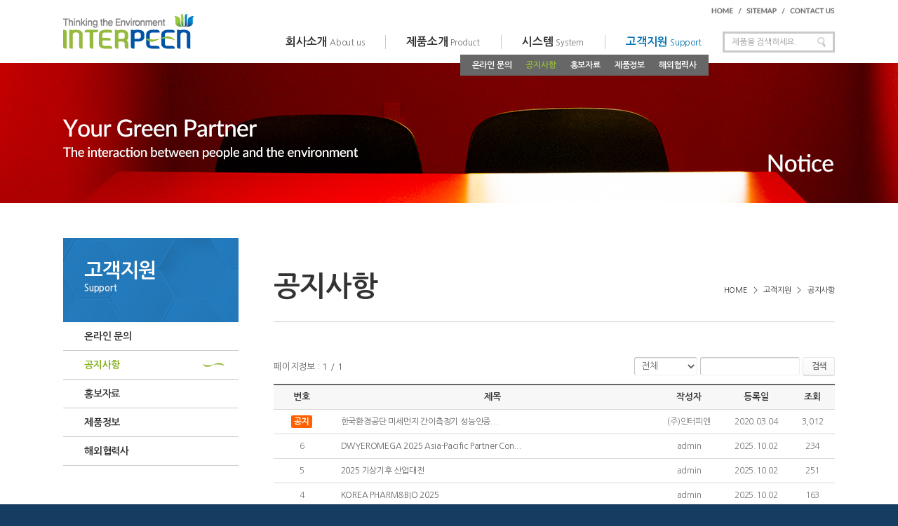

--- FILE ---
content_type: text/html; charset=UTF-8
request_url: http://interpeen.co.kr/sub/sub04_02.php?boardid=notice&sk=&sw=&category=&offset=
body_size: 12131
content:
<!DOCTYPE html>
<html lang="ko">
<head>
	<meta charset="utf-8">
	<meta http-equiv="X-UA-Compatible" content="IE=Edge">
	<meta name="viewport" id="viewport" content="width=1280px">
	<meta name="subject" content="인터피엔">
	<meta name="description" content="기상관측장비 및 산업용센서를 취급하는 환경/기상 전문업체">
	<meta name="keywords" content="인터피엔,기상관측장비,산업용센서,환경/기상,공조시스템,방폭,측정,시험장비">
	<title>인터피엔</title>
    <link rel="stylesheet" type="text/css" href="../css/style.css?v=1.1">

    <script type="text/javascript" src="../js/jquery-1.11.1.min.js"></script>
    <script type="text/javascript" src="../js/jquery.gnb.js"></script>
	<script type="text/javascript" src="../js/jquery.js"></script>

	<script type="text/javascript" src="/fancybox/lib/jquery.mousewheel-3.0.6.pack.js"></script>
	<script type="text/javascript" src="/fancybox/source/jquery.fancybox.pack.js?v=2.1.5"></script>
	<link rel="stylesheet" type="text/css" href="/fancybox/source/jquery.fancybox.css?v=2.1.5" media="screen">
	<script type="text/javascript">
	jQuery(document).ready(function(){
		// fancybox
		$(".fancybox").fancybox({
			padding     : 0,
			margin      : 50,
			openEffect	: 'none',
			closeEffect	: 'none'
		});
		$(".pop_privacy").fancybox({
			padding     : 0,
			margin      : 50,
			fitToView	: false,			
			width		: 600,
			height		: 600,
			autoSize	: false,
			closeClick	: false,
			openEffect	: 'none',
			closeEffect	: 'none',
			type		: 'iframe'
		});
	});	//End
	</script>
	<script language="javascript" src="http://77-hd1.website.ne.kr/common.js"></script>
</head>
<body id="sub" class="bg">
<div id="skipToContent">
		<a href="#contentArea">본문 바로가기</a>
		<a href="#gnb">주메뉴 바로가기</a>
</div>
<div id="wrapper"> 
	<!-- // header -->
    <div id="header">
		<div class="contain">
			<h1 class="logo"><a href="../main/main.php"><img src="../images/common/logo.png" alt="인터피엔"></a></h1>
			<div class="global">				
				<div class="util">
					<ul>
						<li><a href="../main/main.php"><img src="../images/common/top_home.png" alt="HOME"></a></li>
						<li><a href="../sub/sitemap.php"><img src="../images/common/top_sitemap.png" alt="SITEMAP"></a></li>
						<li><a href="../sub/sub01_05.php"><img src="../images/common/top_contact.png" alt="CONTACT US"></a></li>
					</ul>
				</div>
			</div>
			<div class="gnb-wrap">
				<div id="gnb" class="gnb">
					<h2 class="hide">주메뉴</h2>
					<ul>
						<li class="m1"><a href="../sub/sub01_01.php">회사소개 <small>About us</small></a>
							<div class="submenu">
								<ul>
									<li><a href="../sub/sub01_01.php">CEO 인사말</a></li>
									<li><a href="../sub/sub01_02.php">회사연혁</a></li>
									<li><a href="../sub/sub01_03.php">사업분야</a></li>
									<li><a href="../sub/sub01_04.php">CI</a></li>
									<li><a href="../sub/sub01_05.php">찾아오시는 길</a></li>
								</ul>
							</div>
						</li>
						<li class="m2"><a href="/sub/sub02_01.php?cat_no=1">제품소개 <small>Product</small></a>
							<div class="submenu">
								<ul>
																		<li class="">
										<a href="/sub/sub02_01.php?cat_no=83">
										환경/기상										</a>
									</li>
																		<li class="">
										<a href="/sub/sub02_01.php?cat_no=33">
										공조시스템										</a>
									</li>
																		<li class="">
										<a href="/sub/sub02_01.php?cat_no=46">
										미세먼지 및 시험장비										</a>
									</li>
																		<li class="">
										<a href="/sub/sub02_01.php?cat_no=49">
										방폭 제품										</a>
									</li>
																		<li class="">
										<a href="/sub/sub02_01.php?cat_no=89">
										방사능 측정기										</a>
									</li>
																		<!-- <li><a href="../sub/sub02_01.php">환경/기상</a></li>
									<li><a href="../sub/sub02_02.php">공조시스템</a></li>
									<li><a href="../sub/sub02_03.php">방폭</a></li>
									<li><a href="../sub/sub02_04.php">측정 및 시험장비</a></li> -->
								</ul>
							</div>
						</li>
						<li class="m3"><a href="../sub/sub03_01.php">시스템 <small>System</small></a>
							<div class="submenu">
								<ul>
									<li><a href="../sub/sub03_01.php">개요</a></li>
									<li><a href="../sub/sub03_02.php">응용분야</a></li>
									<li><a href="../sub/sub03_03.php">포트폴리오</a></li>
								</ul>
							</div>
						</li>
						<li class="m4"><a href="../sub/sub04_01.php">고객지원 <small>Support</small></a>
							<div class="submenu">
								<ul>
									<li><a href="../sub/sub04_01.php">온라인 문의</a></li>
									<li><a href="../sub/sub04_02.php">공지사항</a></li>
									<li><a href="../sub/sub04_03.php">홍보자료</a></li>
									<li><a href="../sub/sub04_04.php">제품정보</a></li>
									<li><a href="../sub/sub04_05.php">해외협력사</a></li>
								</ul>
							</div>
						</li>
					</ul>
				</div>
				<script type="text/javascript">
					jQuery(document).ready(function(){	
						jQuery('#gnb').gnb({ d1: 4 , d2: 2 });
					});
				</script>
				<div class="top-search">
					<form action="../sub/result.php">
						<label for="sk" class="hide">제품검색</label>
						<input type="text" name="sk" id="sk" class="sch-input" placeholder="제품을 검색하세요.">
						<input type="image" src="/images/common/search_btn.png" alt="검색" class="sch-btn">
					</form>
				</div>
			</div>
		</div>
	</div>
	<!-- header //-->
    
    <hr>
<div class="sub-visual"><img src="../images/common/sub_visual4_2.jpg" alt="Notice"></div>
<div id="container">
	<div id="lnb">
	<div class="lnb">
		<div class="title">
			<h2>고객지원</h2>
			<p>Support</p>
		</div>
		<ul>
			<li class=""><a href="../sub/sub04_01.php">온라인 문의</a></li>
			<li class="active"><a href="../sub/sub04_02.php">공지사항</a></li>
			<li class=""><a href="../sub/sub04_03.php">홍보자료</a></li>
			<li class=""><a href="../sub/sub04_04.php">제품정보</a></li>
			<li class=""><a href="../sub/sub04_05.php">해외협력사</a></li>
		</ul>
	</div>

</div>	<div id="contentArea">
		<div class="sub-title">			
			<h2>공지사항</h2>	
			<div class="path">HOME <span class="arrow">&gt;</span> 고객지원 <span class="arrow">&gt;</span> 공지사항</div>
		</div>
		<div class="real-cont">
			
			<!--// content -->
			<style link rel="/css/style.css"></style>

<div class="board-search"> 
	<div class="total-page">페이지정보 : 1 / 1 </div> 
    <div class="search">
        <form name="form1" method="get" action="/sub/sub04_02.php"> 
		<input type="hidden" name="boardid" value="notice">
		<input type="hidden" name="category" value="">
        	<label for="bbsOption" class="hide">검색옵션</label>
            <select name="sw" id="bbsOption" class="select">
              <option value='a'>전체</option>
			  <option value='s'>제목</option>
			  <option value='c'>내용</option>
			  <option value='n'>작성자</option>
            </select>
            <label for="keyword" class="hide">search_word</label>
        	<input type="text" name="sk" id="keyword" value="" class="input" title="검색어" /> 
			<button type="submit" class="btn btn-pack">검색</button>
        </form>
    </div>
</div>

<div class="board-list">
	<table summary="이 표는 공지사항 목록이 번호, 제목, 작성자, 작성일자, 조회로 구성되어 있습니다.">
	  <caption>공지사항 목록</caption>
	  <colgroup>
	    <col width="10%" />
	    <col width="*" />
	    <col width="12%" />
	    <col width="12%" />
	    <col width="8%" />
	  </colgroup>
	  <thead>
		<tr>
		  <th scope="col">번호</th>
		  <th scope="col">제목</th>
		  <th scope="col">작성자</th>
		  <th scope="col">등록일</th>
		  <th scope="col">조회</th>
		</tr>
	  </thead>
	  <tbody>
	    		<tr>
		  <td scope="row"><span class='label'>공지</span></td>
		  <td class="subject">&nbsp;
		  <a href="/sub/sub04_02.php?boardid=notice&mode=view&idx=4&sk=&sw=&offset=&category=" title="한국환경공단 미세먼지 간이측정기 성능인증 완료">한국환경공단 미세먼지 간이측정기 성능인증...</a> </a></td>
		  <td>(주)인터피엔</td>
		  <td>2020.03.04</td>
		  <td>3,012</td>
		</tr>
				<tr>
		  <td scope="row">6</td>
		  <td class="subject">&nbsp;
		  <a href="/sub/sub04_02.php?boardid=notice&mode=view&idx=7&sk=&sw=&offset=&category=" title="DWYEROMEGA 2025 Asia-Pacific Partner Conference">DWYEROMEGA 2025 Asia-Pacific Partner Con...</a> </a></td>
		  <td>admin</td>
		  <td>2025.10.02</td>
		  <td>234</td>
		</tr>
				<tr>
		  <td scope="row">5</td>
		  <td class="subject">&nbsp;
		  <a href="/sub/sub04_02.php?boardid=notice&mode=view&idx=6&sk=&sw=&offset=&category=" title="2025 기상기후 산업대전">2025 기상기후 산업대전</a> </a></td>
		  <td>admin</td>
		  <td>2025.10.02</td>
		  <td>251</td>
		</tr>
				<tr>
		  <td scope="row">4</td>
		  <td class="subject">&nbsp;
		  <a href="/sub/sub04_02.php?boardid=notice&mode=view&idx=5&sk=&sw=&offset=&category=" title="KOREA PHARM&BIO 2025">KOREA PHARM&BIO 2025</a> </a></td>
		  <td>admin</td>
		  <td>2025.10.02</td>
		  <td>163</td>
		</tr>
				<tr>
		  <td scope="row">3</td>
		  <td class="subject">&nbsp;
		  <a href="/sub/sub04_02.php?boardid=notice&mode=view&idx=3&sk=&sw=&offset=&category=" title="초음파 풍향풍속계 RDM series">초음파 풍향풍속계 RDM series</a> </a></td>
		  <td>(주)인터피엔</td>
		  <td>2019.02.13</td>
		  <td>3,091</td>
		</tr>
				<tr>
		  <td scope="row">2</td>
		  <td class="subject">&nbsp;
		  <a href="/sub/sub04_02.php?boardid=notice&mode=view&idx=2&sk=&sw=&offset=&category=" title="(주)인터피엔 사무실 이전 안내">(주)인터피엔 사무실 이전 안내</a> </a></td>
		  <td>(주)인터피엔</td>
		  <td>2018.05.18</td>
		  <td>3,747</td>
		</tr>
				<tr>
		  <td scope="row">1</td>
		  <td class="subject">&nbsp;
		  <a href="/sub/sub04_02.php?boardid=notice&mode=view&idx=1&sk=&sw=&offset=&category=" title="PI社 방폭 안전 제조사 인증서">PI社 방폭 안전 제조사 인증서</a> </a></td>
		  <td>인터피엔</td>
		  <td>2017.09.04</td>
		  <td>3,290</td>
		</tr>
			  </tbody>
	</table>
</div>


<div class="paginate">
    <a class='direction first disabled' href='#'><span>처음페이지</span></a><a class='direction prev disabled' href="/sub/sub04_02.php?boardid=notice&sk=&sw=&category=&offset="><span>이전페이지</span></a> <strong>1</strong> <a href='#' class='direction next disabled'><span>다음페이지</span></a><a class='direction last disabled' href='#'><span>마지막페이지</span></a></div>
						<!-- content //-->

		</div>
	</div>
</div>


	<hr>

    <!--// footer -->
    <div id="footer">
		<h2 class="hide">하단영역</h2>
		<div class="contain">
			<div class="foot-sns">
				<a href="javascript:ecatalog('http://77-hd1.website.ne.kr/','fixed','59','yes')"><img src="../images/main/General catalog.PNG" alt="General catalog"></a>&nbsp&nbsp
				<a href="http://blog.naver.com/interpeen" target="_blank"><img src="../images/common/blog.png" alt="블로그"></a>
			</div>
			<div class="foot-info">
				<div class="comp-name"><strong>(주) 인터피엔</strong></div>
				<address>
					서울시 구로구 디지털로26길 111 JnK디지털타워 1704호(우 : 08390) &nbsp;|&nbsp; Tel : 02-6124-5750~2 &nbsp;|&nbsp; Fax : 02-6124-5753 &nbsp;|&nbsp; E-mail : <a href="mailto:msbang@interpeen.co.kr">msbang@interpeen.co.kr</a><br>
					Copyright(C) 2015 INTERPEEN. All Rights Reserved.
				</address>
			</div>
		</div>
    </div>
    <!-- footer //-->

</div>
</body>
</html>

--- FILE ---
content_type: text/css
request_url: http://interpeen.co.kr/css/layout.css
body_size: 7755
content:
@charset "utf-8";
/* layout.css는 전체적인 레이아웃 스타일을 정의합니다. */ 

body.bg {background:#153c61;
}
#skipToContent a {z-index:100000;position:absolute;top:0;left:0;width:1px;height:1px;font-size:0;line-height:0;overflow:hidden}
#skipToContent a:focus, 
#skipToContent a:active {width:200px;height:50px;background:#21272e;color:#fff;font-size:14px;font-weight:bold;text-align:center;text-decoration:none;line-height:50px}

.contain {*zoom:1; width:1100px; margin:0 auto;}
.contain:after {content:" "; display:block; clear:both;}

#wrapper {background:#fff;}

/* header */
#header {position:relative; z-index:999;}
#header .contain {position:relative; height:90px;}
#header .logo {position:absolute; top:20px; left:0; display:inline; z-index:10;}
.global {position:relative; height:45px; overflow:hidden;}
.global .util {float:right; margin-top:11px;}
.global .util li {float:left; padding:0 0 0 19px; line-height:0; background:url('../images/common/top_vline.png') 7px 0 no-repeat;}
.global .util li:first-child {padding:0; background:none;}
.gnb-wrap {*zoom:1; margin:0 0 0 300px;}
.gnb-wrap:after {content:" "; display:block; clear:both;}
#gnb {float:left; width:640px;}
#gnb > ul {*zoom:1; position:relative;}
#gnb > ul:after {content:" "; display:block; clear:both;}
#gnb > ul > li {float:left; height:33px; padding:0 30px; background:url('../images/common/gnb_vline.png') 0 5px no-repeat;}
#gnb > ul > li:first-child {background:none;}
#gnb > ul > li > a {display:block; color:#333; font-size:16px; font-weight:700; line-height:29px; text-decoration:none;}
#gnb > ul > li > a > small {color:#767676; font-size:12px; font-weight:normal;}
#gnb > ul > li.m1 {padding-left:17px;}
#gnb > ul > li.m4 {padding-right:0;}
#gnb > ul > li.active > a,
#gnb > ul > li.active > a > small {color:#0472b3;}
#gnb .submenu {display:none; position:absolute; z-index:10;}
#gnb .submenu ul {float:left; background:#676767; padding:0 7px;}
#gnb .submenu ul li {float:left;}
#gnb .submenu ul li a {display:block; color:#fff; padding:6px 10px; font-size:12px; font-weight:700; line-height:18px; text-decoration:none;}
#gnb .submenu ul li a:hover,
#gnb .submenu ul li.on a {color:#95ba3d;}
#gnb .m1 .submenu {left:0;}
#gnb .m2 .submenu {left:160px;}
#gnb .m3 .submenu {left:325px;}
#gnb .m4 .submenu {right:20px;}
.top-search {float:right; width:154px; height:24px; border:3px solid #cacaca; background:#fff; overflow:hidden;}
.top-search .sch-input {float:left; padding:3px 0 3px 10px; width:120px; height:18px; font-size:12px; line-height:18px; border:0; vertical-align:top;}
.top-search .sch-btn {float:right; vertical-align:top;}

/* main */
.main-visual{position:relative;overflow:hidden;text-align:left;width:100%;min-width:110px;height:720px;}
.main-visual .sliderkit-nav{z-index:10;position:absolute;top:397px;left:50%;margin:0 0 0 -550px;width:760px;}
.main-visual .sliderkit-nav-clip{float:left;position:relative;overflow:hidden;width:435px !important;height:245px !important;}
.main-visual .sliderkit-nav-clip ul{position:relative;float:left;width:435px !important;height:245px !important;}
.main-visual .sliderkit-nav-clip ul li{float:left;}
.main-visual .sliderkit-nav-clip ul li a{display:block;overflow:hidden;width:140px;height:120px;margin:0 5px 5px 0;background-repeat:no-repeat; background-position:0 0;}
.main-visual .sliderkit-nav-clip ul li a.m1 {background-image:url('../images/main/visual_m1_off.png');}
.main-visual .sliderkit-nav-clip ul li a.m2 {background-image:url('../images/main/visual_m2_off.png');}
.main-visual .sliderkit-nav-clip ul li a.m3 {background-image:url('../images/main/visual_m3_off.png');}
.main-visual .sliderkit-nav-clip ul li a.m4 {background-image:url('../images/main/visual_m4_off.png');}
.main-visual .sliderkit-nav-clip ul li a.m5 {background-image:url('../images/main/visual_m5_off.png');}
.main-visual .sliderkit-nav-clip ul li a.m6 {background-image:url('../images/main/visual_m6_off.png');}

.main-visual .sliderkit-nav-clip ul li.sliderkit-selected a.m1 {background-image:url('../images/main/visual_m1_on.png');}
.main-visual .sliderkit-nav-clip ul li.sliderkit-selected a.m2 {background-image:url('../images/main/visual_m2_on.png');}
.main-visual .sliderkit-nav-clip ul li.sliderkit-selected a.m3 {background-image:url('../images/main/visual_m3_on.png');}
.main-visual .sliderkit-nav-clip ul li.sliderkit-selected a.m4 {background-image:url('../images/main/visual_m4_on.png');}
.main-visual .sliderkit-nav-clip ul li.sliderkit-selected a.m5 {background-image:url('../images/main/visual_m5_on.png');}
.main-visual .sliderkit-nav-clip ul li.sliderkit-selected a.m6 {background-image:url('../images/main/visual_m6_on.png');}
.main-visual .sliderkit-panel{z-index:1;position:absolute;overflow:hidden;top:0;left:50%;margin:0 0 0 -960px;width:1920px;height:720px;}
.main-visual .sliderkit-panel-active{z-index:5;}
.main-visual .sliderkit-panel-old{z-index:4;}
.main-visual .movie {float:right;width:325px;}
.main-visual .movie .video-container {padding-bottom: 75.25%; width: 435px; }


/* sub page */
.sub-visual {position:relative; margin:0 0 50px; width:100%; min-width:1100px; height:200px; overflow:hidden;}
.sub-visual img {position:absolute; top:0; left:50%; margin-left:-960px;}

#sub #container {*zoom:1; width:1100px; margin:0 auto;}
#sub #container:after {content:" "; display:block; clear:both;}

#lnb {float:left; width:250px; padding:0 0 50px;}
.lnb .title {padding:0 0 0 30px; height:120px; color:#fff; background:url('../images/menu/title_bg.png') 0 0 no-repeat; overflow:hidden;}
.lnb .title h2 {margin:32px 0 5px; font-size:28px; line-height:normal;}
.lnb .title p {color:#ededed; font-size:13px; font-weight:700; line-height:normal;}
.lnb ul li {border-bottom:1px solid #cacaca;}
.lnb ul li a {display:block; padding:10px 65px 10px 30px; font-size:14px; font-weight:700; line-height:20px; color:#333; text-decoration:none; background-position:202px 50%; background-repeat:no-repeat;}
.lnb ul li a:hover,
.lnb ul li.active a {color:#83b117; background-image:url('../images/menu/on.png'); background-position:199px 50%;}

#contentArea {float:right; width:800px; overflow:hidden;}
.sub-title {position:relative; height:119px; margin:0 0 50px; border-bottom:1px solid #cacaca; overflow:hidden;}
.sub-title .path {position:absolute; top:68px; right:0; color:#333; font-size:11px; line-height:14px;}
.sub-title .path .arrow {margin:0 6px;}
.sub-title h2 {margin:43px 0 0 0; color:#333; font-size:40px; line-height:1.3em; letter-spacing:-1px;}
.real-cont {min-height:220px; _height:220px; padding:0 0 80px 0;}

/* footer */
#footer {padding:23px 0 30px; background:#153c61; clear:both;}
#footer .contain {position:relative;}
.foot-info {color:#fff; font-size:12px; line-height:18px;}
.foot-info .comp-name {padding:0 0 8px; font-size:15px;}
.foot-info address {font-style:normal;}
.foot-info address a {color:#fff; text-decoration:underline;}
.foot-sns {position:absolute; top:7px; right:0;}


.catalog {margin-left:40px; margin-top:30px;}

/* test */
.main-visual .sliderkit-nav-clip ul li.sliderkit-selected a.m2 {background-image:url('../images/main/visual_m22_on.png');}
.main-visual .sliderkit-nav-clip ul li.sliderkit-selected a.m3 {background-image:url('../images/main/visual_m32_on.png');}
.main-visual .sliderkit-nav-clip ul li.sliderkit-selected a.m4 {background-image:url('../images/main/visual_m42_on.png');}
.main-visual .sliderkit-nav-clip ul li.sliderkit-selected a.m5 {background-image:url('../images/main/visual_m52_on.png');}
.main-visual .sliderkit-nav-clip ul li.sliderkit-selected a.m6 {background-image:url('../images/main/visual_m62_on.png');}


--- FILE ---
content_type: text/css
request_url: http://interpeen.co.kr/css/board.css?v=1.1
body_size: 18906
content:
@charset "utf-8";

dl,dt,dd{margin:0;padding:0}
table caption {visibility:hidden; overflow:hidden; width:0; height:0; margin:0; padding:0; font:0/0 Arial;}

.video-container {position:relative;padding-bottom:56.25%;height:0;overflow:hidden;background:#000;}
.video-container iframe,
.video-container object,
.video-container embed,
.video-container video{position: absolute;top:0;left:0;width:100%;height:100%;}

/* 검색 */
.board-search {*zoom:1; max-width:1000px; margin:0 auto 10px;}
.board-search:after {content:" "; display:block; clear:both;}
.board-search .total-page {float:left; line-height:28px;}
.board-search .total-page .num {color:#f67400;}
.board-search .search {float:right; text-align:right;}
.board-search .search * {vertical-align:top;}
.board-search .search .select {width:90px;}
.board-search .search .input {width:130px;}
.board-search .search .btn {padding:0 12px;height:26px;line-height:24px;font-size:12px;font-weight:700;}

/* 리스트 */
.board-list {max-width:1000px; margin:0 auto;}
.board-list table {width:100%; border-collapse:collapse; border-spacing:0px; border-top:2px solid #666;}
.board-list table thead th {height:34px; background:#f7f7f7; border-bottom:1px solid #d8d8d8; color:#333; font-size:13px;}
.board-list table tbody td {padding:8px 0; border-bottom:1px solid #d8d8d8; text-align:center; font-size:12px; line-height:18px; color:#767676;}
.board-list table tbody td.no {font-family:Tahoma; font-size:11px; color:#999;}
.board-list table tbody td.subject {text-align:left; padding-left:10px;}
.board-list table tbody td.name {font-weight:700;}
.board-list table tbody td.date,
.board-list table tbody td.hit {font-family:Tahoma; font-size:11px; color:#999;}
.board-list table tbody td img {vertical-align:middle;}
.board-list table tbody td a {text-decoration:none;}
.board-list table tbody tr:hover td {background-color:#fafafa;}
.board-list .label {display:inline-block;zoom:1;*display:inline;color:#fff;background:#ff6000;font-family:"Nanum Gothic";font-weight:700;padding:0 4px;border-radius:2px;}
.board-list .comment {color:#ff6000;font-family:Tahoma;font-size:11px;}

.gallery-list {max-width:1000px; padding-top:20px; border-top:1px solid #d8d8d8; border-bottom:1px solid #d8d8d8; margin:0 auto; overflow:hidden;}
.gallery-list ul{*zoom:1;}
.gallery-list ul:after {content:" "; display:block; clear:both;} 
.gallery-list ul li {float:left; display:inline; width:180px; height:190px; text-align:center; margin:0 10px; overflow:hidden;}
.gallery-list ul li a {display:block;}
.gallery-list ul li .thumb {width:178px; height:133px; line-height:0; border:1px solid #d8d8d8; overflow:hidden; margin-bottom:8px;}
.gallery-list ul li .thumb a {width:178px; height:133px;}

.news-list {max-width:1000px; margin:0 auto; border-top:1px solid #d8d8d8;}
.news-list ul li {*zoom:1; padding:20px 10px 20px 200px; border-bottom:1px solid #d8d8d8;}
.news-list ul li:after {content:" "; display:block; clear:both;}
.news-list ul li .thumb {float:left; margin-left:-200px;}
.news-list ul li dl dt {font-size:16px; font-weight:700; line-height:22px; padding:3px 0;}
.news-list ul li dl dt a {color:#333;}
.news-list ul li dl dd {padding:7px 0;}
.news-list ul li img {vertical-align:middle;}

.event-list {max-width:1000px; margin:0 auto; border-top:1px solid #d8d8d8;}
.event-list ul li {*zoom:1; padding:20px 10px 20px 320px; border-bottom:1px solid #d8d8d8;}
.event-list ul li:after {content:" "; display:block; clear:both;}
.event-list ul li .thumb {float:left; margin-left:-320px;}
.event-list ul li dl dt {font-size:16px; font-weight:700; line-height:22px; padding:3px 0;}
.event-list ul li dl dt a {color:#333;}
.event-list ul li dl dd {padding:7px 0;}
.event-list ul li img {vertical-align:middle;}

.faq {max-width:1000px; margin:0 auto; border-top:2px solid #666;}
.faq dl {border-bottom:1px solid #d8d8d8;}
.faq dt {height:34px; line-height:34px; font-weight:bold; border-top:1px solid #d8d8d8;}
.faq dt a {display:block; color:#333; background:url('/images/bbs/faq_q.png') 11px 50% no-repeat; padding:0 0 0 70px; text-decoration:none;}
.faq dd {display:none; border-top:1px dotted #d8d8d8; background:#f7f7f7 url('/images/bbs/faq_a.png') 11px 12px no-repeat; padding:10px 20px 20px 70px;}

.calendar {max-width:1000px; margin:0 auto;}
.calendar .head {position:relative; height:60px; text-align:center;}
.calendar .head span {font-size:35px; letter-spacing:-1px; color:#333; line-height:normal; margin:0 auto;}
.calendar .head .btn {position:absolute; top:15px; display:inline-block; height:22px; font-size:14px; line-height:22px; color:#343434; text-decoration:none;}
.calendar .head .btn:hover {color:#888;}
.calendar .head .btn-prev {left:0; background:url('/images/bbs/cal_bt_prev.png') 0 0 no-repeat; padding-left:30px;}
.calendar .head .btn-next {right:0; background:url('/images/bbs/cal_bt_next.png') 100% 0 no-repeat; padding-right:30px;}
.calendar .body {width:100%; margin:0 auto;}
.calendar .body table {width:100%; border-collapse:collapse; border-spacing:0px;}
.calendar .body table thead th {height:40px; font-size:14px; color:#777; border:1px solid #d8d8d8;
	background:#f8f8f9;
	background:-webkit-linear-gradient(top, #ffffff 0%, #f8f8f9 100%);
	background:-moz-linear-gradient(top, #ffffff 0%, #f8f8f9 100%);
	background:-ms-linear-gradient(top, #ffffff 0%, #f8f8f9 100%);
	background:-o-linear-gradient(top, #ffffff 0%, #f8f8f9 100%);
	background:linear-gradient(top, #ffffff 0%, #f8f8f9 100%);
}
.calendar .body table thead th.sun {color:#f20000;}
.calendar .body table thead th.week {color:#777;}
.calendar .body table thead th.sat {color:#0073cb;}
.calendar .body table tbody td {padding:8px; height:80px; vertical-align:top; border:1px solid #d8d8d8;}
.calendar .body table tbody td:hover {
	background:#fafafa;
	background:-webkit-linear-gradient(top, #ffffff 0%, #f8f8f9 100%);
	background:-moz-linear-gradient(top, #ffffff 0%, #f8f8f9 100%);
	background:-ms-linear-gradient(top, #ffffff 0%, #f8f8f9 100%);
	background:-o-linear-gradient(top, #ffffff 0%, #f8f8f9 100%);
	background:linear-gradient(top, #ffffff 0%, #f8f8f9 100%);
}
.calendar .body table tbody td .day {height:18px; font-size:12px; font-weight:700; line-height:normal; padding-bottom:4px;}
.calendar .body table tbody td.sun .day {color:#f20000;}
.calendar .body table tbody td.week .day {color:#999;}
.calendar .body table tbody td.sat .day {color:#0073cb;}
.calendar .body table tbody td ul li {color:#999; padding:4px 0; font-size:12px; line-height:16px;}

/* 글작성 */
.board-write {max-width:1000px; border-top:2px solid #666; border-bottom:1px solid #aaa; padding:5px 0; margin:0 auto;}
.board-write .group {position:relative; padding:6px 0 6px 100px; font-size:13px; line-height:26px; border-top:1px solid #eee; overflow:hidden;}
.board-write .group.first {border-top:0;}
.board-write .group.content {padding-left:0;}
.board-write .group img {vertical-align:middle;}
.board-write .title {position:absolute; left:10px; top:6px; width:95px; font-weight:700; color:#333;}
.board-write .files_table {width:100%; border-collapse:collapse; border-spacing:0px;}
.board-write .files_table td {padding:0 0 5px 0;}
.board-write .files_table input[type=file]{margin-right:10px;}

/* 상세보기 */
.board-view {max-width:1000px; margin:0 auto;}
.board-view .head {border-top:2px solid #666;}
.board-view .head .tit {color:#333; font-size:14px; line-height:1.3em; padding:10px 10px; background:#f7f7f7; border-bottom:1px solid #eee;}
.board-view .head .info {*zoom:1; padding:10px 10px; color:#767676; font-size:12px; line-height:normal; border-bottom:1px solid #ccc;}
.board-view .head .info:after {content:" "; display:block; clear:both;}
.board-view .head .info .name {float:left;}
.board-view .head .info .date {float:left; border-left:1px solid #dedede; padding-left:10px; margin-left:10px;}
.board-view .head .info .hit {float:right;}
.board-view .head .info .hit strong {margin-right:5px;}
.board-view .head .info strong {color:#333;}
.board-view .head .files {position:relative; text-align:right; padding:10px 0 0;}
.board-view .head .files > a {text-decoration:none;}
.board-view .head .files .ico-down {vertical-align:middle; margin-left:4px;}
.board-view .head .files .num {color:#ff4e00;}
.board-view .head .files .fileLayer {display:none; position:absolute; top:32px; right:0; text-align:left; font-size:12px; line-height:24px; border:1px solid #f0f0f0; background:#f7f7f7; padding:9px 29px 9px 11px; z-index:5;}
.board-view .head .files .fileLayer a {display:block; text-decoration:none;}
.board-view .head .files .fileLayer .divClose {position:absolute; display:inline-block; top:5px; right:5px; line-height:0;}
.board-view .body {padding:20px 10px; border-bottom:1px solid #d8d8d8;}

/* 이전글,다음글 */
.prev_next {max-width:1000px; margin:0 auto; padding:3px 0; border-top:1px solid #d8d8d8; border-bottom:1px solid #d8d8d8;}
.prev_next dl {width:100%; padding:6px 0 6px 0; overflow:hidden; clear:both;}
.prev_next dt {float:left; color:#333; padding:0 20px 0 10px; margin-right:20px;}
.prev_next .prev {border-bottom:1px solid #eee;}
.prev_next .prev dt {background: url('/images/bbs/arrow_up.gif') 100% 50% no-repeat;}
.prev_next .next dt {background: url('/images/bbs/arrow_down.gif') 100% 50% no-repeat;}

/* 버튼 */
.buttons {*zoom:1; max-width:1000px; margin:15px auto;}
.buttons:after {content:" "; display:block; clear:both;}
.buttons .cen {text-align:center;}
.buttons .cen input[type=submit],.buttons .cen input[type=cancel],.buttons .cen button {*margin:0 2px;}
.buttons .fr {float:right;}
.buttons .fl {float:left;}
.buttons a {text-decoration:none;}
.buttons a,.buttons input {vertical-align:top;}

.btn-pack {display:inline-block;overflow:visible;position:relative;margin:0;padding:0 10px;color:#767676;letter-spacing:-1px;text-decoration:none !important;vertical-align:top;white-space:nowrap;cursor:pointer;
	border:1px solid #e4e7e9; border-bottom-color:#bbbfc8; outline:0; border-radius:3px;
	box-sizing: border-box; -webkit-box-sizing: border-box; -moz-box-sizing: border-box;
	box-shadow:inset 0px -1px 0px #fff,0px 1px 1px #f0f0f0;
	background:#ffffff;	
	background:-webkit-linear-gradient(top, #ffffff 0%, #f8f8f9 100%);
	background:-moz-linear-gradient(top, #ffffff 0%, #f8f8f9 100%);
	background:-ms-linear-gradient(top, #ffffff 0%, #f8f8f9 100%);
	background:-o-linear-gradient(top, #ffffff 0%, #f8f8f9 100%);
	background:linear-gradient(top, #ffffff 0%, #f8f8f9 100%);

}
.btn-pack.focus {
	color:#fff;	
	border:1px solid #bb1218; border-bottom-color:#b10a10;
	box-shadow:inset 0px -1px 0px #bb1218,0px 1px 1px #f0f0f0;
	background:#dd0709;
	background:-webkit-linear-gradient(top, #dd0709 0%, #d10204 100%);
	background:-moz-linear-gradient(top, #dd0709 0%, #d10204 100%);
	background:-ms-linear-gradient(top, #dd0709 0%, #d10204 100%);
	background:-o-linear-gradient(top, #dd0709 0%, #d10204 100%);
	background:linear-gradient(top, #dd0709 0%, #d10204 100%);
}
.btn-pack.dark {
	color:#fff;	
	border:1px solid #676767; border-bottom-color:#4c4c4c;
	box-shadow:inset 0px -1px 0px #6b6b6b,0px 1px 1px #f0f0f0;
	background:#7d7d7d;
	background:-webkit-linear-gradient(top, #7d7d7d 0%, #6b6b6b 100%);
	background:-moz-linear-gradient(top, #7d7d7d 0%, #6b6b6b 100%);
	background:-ms-linear-gradient(top, #7d7d7d 0%, #6b6b6b 100%);
	background:-o-linear-gradient(top, #7d7d7d 0%, #6b6b6b 100%);
	background:linear-gradient(top, #7d7d7d 0%, #6b6b6b 100%);
}
.btn-pack.medium {height:26px;padding:0 13px;line-height:24px;font-size:12px;font-weight:700;}
.btn-pack.large {height:32px;padding:0 18px;line-height:30px;font-size:14px;font-weight:700;}
.btn-pack.xlarge {height:38px;padding:0 23px;line-height:36px;font-size:16px;font-weight:700;}
.btn-pack.small {height:21px;padding:0 10px;line-height:19px;font-size:11px;}
.btn-pack.comment {width:110px; height:62px;padding:0;line-height:60px;font-size:18px;font-weight:400;}
.btn-pack:hover,
.btn-pack:active,
.btn-pack:focus{color:#000}
.btn-pack.focus:hover,
.btn-pack.focus:active,
.btn-pack.focus:focus{color:#fff}
.btn-pack.dark:hover,
.btn-pack.dark:active,
.btn-pack.dark:focus{color:#fff}
input.btn-pack.medium ,button.btn-pack.medium {*height:28px;}
input.btn-pack.large ,button.btn-pack.large {*height:34px;}
input.btn-pack.xlarge ,button.btn-pack.xlarge {*height:40px;}
input.btn-pack.small ,button.btn-pack.small {*height:23px;}

/* 페이지목록 */
.paginate {margin:20px 0;text-align:center;line-height:normal;}
.paginate a,  
.paginate strong{display:inline-block;zoom:1;*display:inline;position:relative;width:25px;height:25px;border:1px solid #ccc;margin:0;padding:0;
font-weight:300;font-size:13px;line-height:25px;letter-spacing:-1px;color:#777;text-decoration:none;vertical-align:middle;border-radius:2px;}  
.paginate a:hover,  
.paginate a:active,  
.paginate a:focus{background-color:#f8f8f8;}  
.paginate strong{color:#f26522;border:1px solid #f26522;}  
.paginate a.direction{padding:0; background-image:url('/images/bbs/paginate.gif'); background-repeat:no-repeat;}
.paginate a.direction span {font-size:0;line-height:0;text-indent:-999px;}
.paginate a.direction.first {background-position:0 50%;}
.paginate a.direction.prev {background-position:-25px 50%;margin-right:10px;}
.paginate a.direction.next {background-position:-50px 50%;margin-left:10px;}
.paginate a.direction.last {background-position:-75px 50%;}
.paginate a.direction.disabled {cursor:not-allowed;opacity:.4;filter:alpha(opacity=40);}
.paginate a.direction.disabled:hover,
.paginate a.direction.disabled:active,  
.paginate a.direction.disabled:focus{background-color:#fff;} 

/* 코멘트 */
.comment-area {max-width:960px; margin:20px auto 0; padding:20px; background:#f7f7f7;}
.comment-list li {position:relative; padding:10px; border-bottom:1px dotted #d8d8d8;}
.comment-list li .info .name {font-size:13px; font-weight:700; color:#333;}
.comment-list li .info .date {font-size:11px; font-family:Tahoma; color:#767676; margin:0 4px;}
.comment-list li .txt {color:#555; font-size:13px; line-height:18px; padding:4px 0 0 0;}
.comment-list li .controll {position:absolute; top:10px; right:10px; font-size:11px; color:#dddddd;}
.comment-list li .controll a {color:#767676; margin:0 4px;}
.comment-write .write {position:relative; height:70px; padding:0 120px 0 0;}
.comment-write .write textarea {width:99%; height:50px; background:#fff; border:1px solid #d8d8d8; overflow-y:auto;}
.comment-write .btn {position:absolute; top:0; right:0;}

/* 비밀번호 */
.board-password {width:460px; text-align:center; margin:0 auto; background:url('/images/bbs/notice.png') 50% 22px no-repeat; padding:90px 10px 40px; border:7px solid #eee; border-radius:12px;}
.board-password dl dt {color:#333; font-size:16px; font-weight:700; padding-bottom:20px;}
.board-password dl dd label {color:#666; font-size:13px; font-weight:700; margin-right:10px;}

/* 문의 */
.mailform table {width:100%; border-collapse:collapse; border-spacing:0px; border-top:2px solid #666;}
.mailform table tbody th {padding:8px 10px; height:26px; border-bottom:1px solid #d8d8d8; background:#f7f7f7;}
.mailform table tbody td {padding:8px 20px; border-bottom:1px solid #d8d8d8;}
.mailform img {vertical-align:middle;}
.form-agree {position:relative; margin-top:25px;}
.form-agree .btn {position:absolute; top:0; right:0; font-size:11px;}
.form-agree dt {font-size:14px; font-weight:700; color:#333; line-height:normal;}
.form-agree dd {padding:8px 0 0 0;}
.form-agree .scroll_box {height:80px; border:1px solid #d8d8d8; font-size:11px; line-height:18px; background:#f7f7f7; color:#666; padding:10px; overflow:auto;}

/* 제품소개 */
.product-cate {margin:0 0 30px; padding:19px 19px 2px 29px; border:1px solid #cacaca;}
.product-cate ul {*zoom:1;}
.product-cate ul:after {content:" "; display:block; clear:both;}
.product-cate ul li {float:left; padding:0 8px; text-indent:-8px; width:134px; height:33px; font-size:12px; line-height:14px;}
.product-cate ul li a {text-decoration:none;}
.product-cate ul li.active a {color:#196eae; font-weight:700;}

.product-list table {width:100%; border-collapse:collapse; border-spacing:0px;}
.product-list table thead th {height:34px; border-bottom:1px solid #cacaca; border-top:2px solid #1f72c3; font-size:15px; background:#f0f0f0 url('/images/bbs/th_vline.gif') 0 50% no-repeat;}
.product-list table thead tr th:first-child {background-image:none;}
.product-list table tbody td {padding:18px 0; border-bottom:1px solid #cacaca; text-align:center; font-size:12px; line-height:20px;}
.product-list table tbody td.model {font-size:13px;}
.product-list table tbody td.standard {text-align:left; padding-left:20px;}
.product-list table tbody td img {vertical-align:middle;}
.product-list table tbody td .thumb {display:inline-block;zoom:1;*display:inline; line-height:0; border:1px solid #cacaca;}

/* 포트폴리오 */
.portfolio-list {*zoom:1; width:1000px; margin:0 auto; overflow:hidden;}
.portfolio-list:after {content:" "; display:block; clear:both;}
.portfolio-list ul{float:left; margin-left:-40px;}
.portfolio-list ul li {float:left; display:inline; width:170px; height:368px; margin:0 0 0 40px; overflow:hidden;}
.portfolio-list ul li a {display:block; position:relative; overflow:hidden;}
.portfolio-list .thumb {line-height:0; border:1px solid #cacaca; margin:0 0 18px;}
.portfolio-list .txt {font-size:13px; line-height:22px;}

.portfolio-view .photo {line-height:0; border:1px solid #cacaca; margin:0 0 18px;}
.portfolio-view .txt {font-size:13px; line-height:22px;}

/* 해외협력사 */
.partner-cate {margin:0 0 50px; padding:19px 19px 2px 29px; border:1px solid #cacaca;}
.partner-cate ul {*zoom:1;}
.partner-cate ul:after {content:" "; display:block; clear:both;}
.partner-cate ul li {float:left; margin-left:50px; padding:0 8px; text-indent:-8px; height:33px; font-size:12px; line-height:14px;}
.partner-cate ul li:first-child {margin-left:0;}
.partner-cate ul li a {text-decoration:none;}
.partner-cate ul li.active a {color:#196eae; font-weight:700;}

.partner-list table {width:100%; border-collapse:collapse; border-spacing:0px;}
.partner-list table thead th {height:34px; border-bottom:1px solid #cacaca; border-top:2px solid #787878; font-size:15px; background:#f0f0f0 url('/images/bbs/th_vline.gif') 0 50% no-repeat;}
.partner-list table thead tr th:first-child {background-image:none;}
.partner-list table tbody td {padding:10px 0; border-bottom:1px solid #cacaca; text-align:center; font-size:13px; line-height:20px;}
.partner-list table tbody td.item {text-align:left; padding-left:20px;}
.partner-list table tbody td img {vertical-align:middle;}

--- FILE ---
content_type: text/css
request_url: http://interpeen.co.kr/css/doc.css
body_size: 2440
content:
@charset "utf-8";
/* doc.css는 디자인페이지 스타일을 정의합니다. */

/* 공통 */
.doc-cnt {font-size:14px; line-height:25px;}

/* 회사소개 */
.greetings {padding:0 0 50px; background:url("../images/sub/greetings_bg.jpg") 100% 100% no-repeat;}

.history dt {color:#0054a6; font-size:32px; font-weight:700; line-height:normal;}
.history .left {text-align:left;}
.history .left dt {padding:0 0 0 122px; background:url("../images/sub/history_bg.png") 0 50% no-repeat;}
.history .left dd {padding:13px 0 0 30px;}
.history .right {text-align:right;}
.history .right dt {padding:0 122px 0 0; background:url("../images/sub/history_bg2.png") 100% 50% no-repeat;}
.history .right dd {padding:13px 30px 0 0;}

.ci .bg1 {padding:0 0 40px 0; background:url("../images/sub/ci_bg4.jpg") 100% 0 no-repeat; border-bottom:1px solid #b5b5b5;}
.ci .bg1 .mgb50 {margin-bottom:45px !important;}
.ci .bg2 {padding:50px 0 0 0; height:295px; background:url("../images/sub/ci_bg3.jpg") right 40px top 50px no-repeat;}
.ci .color-green {height:30px; background:#95ba3d;}
.ci .color-blue {height:30px; background:#0054a6;}
.ci .color-txt {padding:10px 0 0 29px; line-height:22px;}

.location-info {font-size:13px; line-height:22px;}

/* 시스템 */
.application li {*zoom:1; padding:30px 0 31px 210px; background:url("../images/sub/line.gif") 0 100% repeat-x;}
.application li:after {content:" "; display:block; clear:both;}
.application li:first-child {padding-top:0;}
.application li .thumb {float:left; margin-left:-210px;}
.application li h3 {padding:0 0 8px; font-size:20px; line-height:1.3em;}
.application li p {font-size:13px; line-height:22px;}

/* 사이트맵 */
.sitemap {*zoom:1;}
.sitemap:after {content:" "; display:block; clear:both;}
.sitemap dl {float:left; display:inline; width:190px; margin:0 35px 50px;}
.sitemap dl dt {border:1px solid #ddd; background:#f4f4f4; height:32px; line-height:32px; text-align:center; font-weight:400; font-size:15px; color:#333; margin:0 0 5px 0;}
.sitemap dl dd {line-height:30px; border-bottom:1px dotted #ccc;}
.sitemap dl dd a {display:block; padding:8px 0 8px 23px; color:#666; line-height:16px; background:url("../images/sub/dot.gif") 10px 13px no-repeat;}
.sitemap dl dd ul {background:#eee; padding:8px 0;}
.sitemap dl dd ul li a {background:none; font-size:11px; letter-spacing:-1px; line-height:18px; padding:0 0 0 15px; text-decoration:none;}